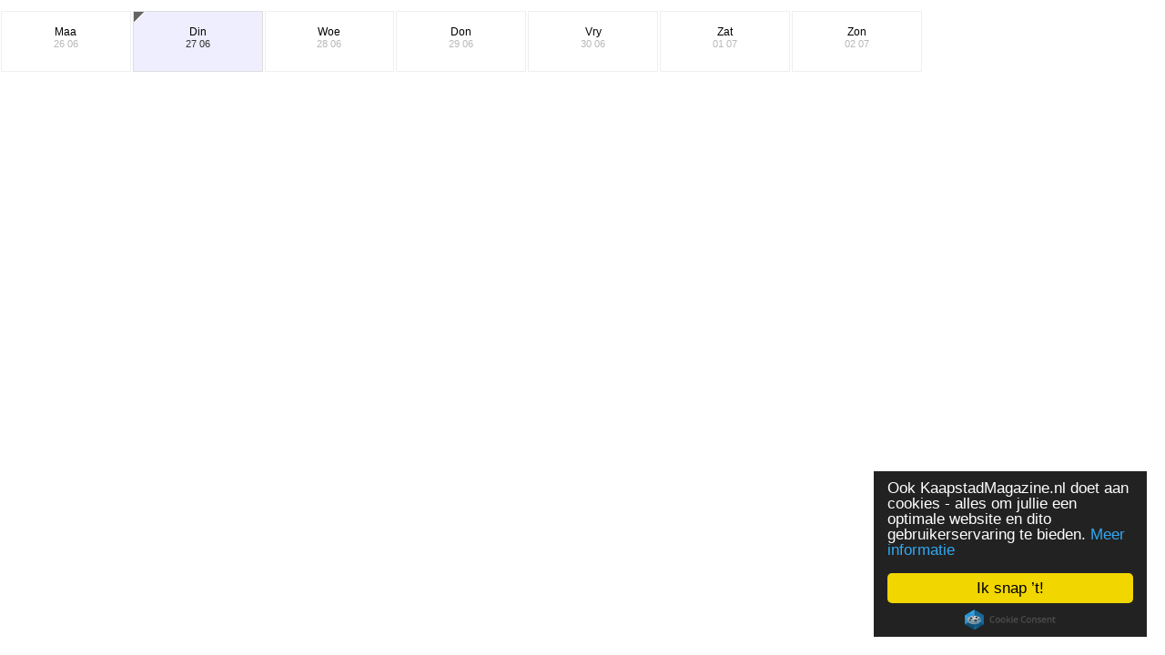

--- FILE ---
content_type: application/javascript; charset=utf-8
request_url: https://fundingchoicesmessages.google.com/f/AGSKWxWM5P3onPcgXG5-mwMazuihM74Qf_yQbkIroT8c6j865MlZ0b1Agi90p--zMUXYfDLvT2y0Y_9SCeMZvwFMf9iHE0GKxGM5f22RSds25CJJlFjUJCM4zMT_9Mk_uL0zNZanGOAnYQ6qg_nIpGgquhXc2nKxZgnp1BEzPy7PIn986el4XbXp6jamZUwp/_&videoadid=?type=oas_pop&/ads-min./smartadserver./adocean.
body_size: -1290
content:
window['0a7d125b-df34-4d80-b214-3739500fd1aa'] = true;